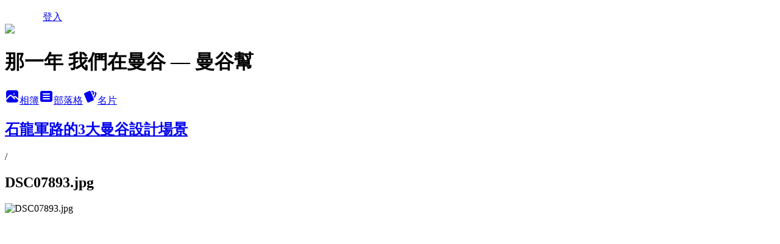

--- FILE ---
content_type: text/html; charset=utf-8
request_url: https://bangkokgoplay.pixnet.net/albums/118381361/photos/1329667478
body_size: 13919
content:
<!DOCTYPE html><html lang="zh-TW"><head><meta charSet="utf-8"/><meta name="viewport" content="width=device-width, initial-scale=1"/><link rel="preload" href="/logo_pixnet_ch.svg" as="image"/><link rel="preload" as="image" href="https://picsum.photos/seed/bangkokgoplay/1200/400"/><link rel="preload" href="https://pimg.1px.tw/bangkokgoplay/1575488838-1010950544.jpg" as="image"/><link rel="stylesheet" href="/main.css" data-precedence="base"/><link rel="preload" as="script" fetchPriority="low" href="https://static.1px.tw/blog-next/_next/static/chunks/94688e2baa9fea03.js"/><script src="https://static.1px.tw/blog-next/_next/static/chunks/41eaa5427c45ebcc.js" async=""></script><script src="https://static.1px.tw/blog-next/_next/static/chunks/e2c6231760bc85bd.js" async=""></script><script src="https://static.1px.tw/blog-next/_next/static/chunks/94bde6376cf279be.js" async=""></script><script src="https://static.1px.tw/blog-next/_next/static/chunks/426b9d9d938a9eb4.js" async=""></script><script src="https://static.1px.tw/blog-next/_next/static/chunks/turbopack-5021d21b4b170dda.js" async=""></script><script src="https://static.1px.tw/blog-next/_next/static/chunks/ff1a16fafef87110.js" async=""></script><script src="https://static.1px.tw/blog-next/_next/static/chunks/e308b2b9ce476a3e.js" async=""></script><script src="https://static.1px.tw/blog-next/_next/static/chunks/2bf79572a40338b7.js" async=""></script><script src="https://static.1px.tw/blog-next/_next/static/chunks/d3c6eed28c1dd8e2.js" async=""></script><script src="https://static.1px.tw/blog-next/_next/static/chunks/d4d39cfc2a072218.js" async=""></script><script src="https://static.1px.tw/blog-next/_next/static/chunks/6a5d72c05b9cd4ba.js" async=""></script><script src="https://static.1px.tw/blog-next/_next/static/chunks/8af6103cf1375f47.js" async=""></script><script src="https://static.1px.tw/blog-next/_next/static/chunks/60d08651d643cedc.js" async=""></script><script src="https://static.1px.tw/blog-next/_next/static/chunks/0c9bfd0a9436c835.js" async=""></script><script src="https://static.1px.tw/blog-next/_next/static/chunks/ed01c75076819ebd.js" async=""></script><script src="https://static.1px.tw/blog-next/_next/static/chunks/a4df8fc19a9a82e6.js" async=""></script><title>DSC07893.jpg - 痞客邦</title><meta name="description" content="DSC07893.jpg"/><meta name="google-adsense-platform-account" content="pub-2647689032095179"/><meta name="fb:app_id" content="101730233200171"/><link rel="canonical" href="https://bangkokgoplay.pixnet.net/blog/albums/118381361/photos/1329667478"/><meta property="og:title" content="DSC07893.jpg - 痞客邦"/><meta property="og:description" content="DSC07893.jpg"/><meta property="og:url" content="https://bangkokgoplay.pixnet.net/blog/albums/118381361/photos/1329667478"/><meta property="og:image" content="https://pimg.1px.tw/bangkokgoplay/1575488838-1010950544.jpg"/><meta property="og:image:width" content="1200"/><meta property="og:image:height" content="630"/><meta property="og:image:alt" content="DSC07893.jpg"/><meta property="og:type" content="article"/><meta name="twitter:card" content="summary_large_image"/><meta name="twitter:title" content="DSC07893.jpg - 痞客邦"/><meta name="twitter:description" content="DSC07893.jpg"/><meta name="twitter:image" content="https://pimg.1px.tw/bangkokgoplay/1575488838-1010950544.jpg"/><link rel="icon" href="/favicon.ico?favicon.a62c60e0.ico" sizes="32x32" type="image/x-icon"/><script src="https://static.1px.tw/blog-next/_next/static/chunks/a6dad97d9634a72d.js" noModule=""></script></head><body><!--$--><!--/$--><!--$?--><template id="B:0"></template><!--/$--><script>requestAnimationFrame(function(){$RT=performance.now()});</script><script src="https://static.1px.tw/blog-next/_next/static/chunks/94688e2baa9fea03.js" id="_R_" async=""></script><div hidden id="S:0"><script id="pixnet-vars">
          window.PIXNET = {
            post_id: 0,
            name: "bangkokgoplay",
            user_id: 0,
            blog_id: "2536558",
            display_ads: true
          }; 
        </script><div class="relative min-h-screen"><nav class="fixed z-20 w-full bg-orange-500 text-white shadow-sm"><div id="pixnet-navbar-ad-blog_top"></div><div class="container mx-auto flex h-14 max-w-5xl items-center justify-between px-5"><a href="https://www.pixnet.net"><img src="/logo_pixnet_ch.svg" alt="PIXNET Logo"/></a><a href="/auth/authorize" class="!text-white">登入</a></div></nav><div class="container mx-auto max-w-5xl pt-[45px]"><div class="sm:px-4"><div class="bg-muted relative flex flex-col items-center justify-center gap-4 overflow-clip py-10 sm:mt-8 sm:rounded-sm"><img src="https://picsum.photos/seed/bangkokgoplay/1200/400" class="absolute inset-0 h-full w-full object-cover"/><div class="absolute inset-0 bg-black/40 backdrop-blur-sm"></div><div class="relative z-10 flex flex-col items-center justify-center gap-4 px-4"><span data-slot="avatar" class="relative flex shrink-0 overflow-hidden rounded-full size-24 shadow"><span data-slot="avatar-fallback" class="bg-muted flex size-full items-center justify-center rounded-full"></span></span><div class="text-center"><h1 class="mb-1 text-2xl font-bold text-white text-shadow-2xs">那一年  我們在曼谷  — 曼谷幫</h1></div><div class="flex items-center justify-center gap-3"><a href="/albums" data-slot="button" class="inline-flex items-center justify-center gap-2 whitespace-nowrap text-sm font-medium transition-all disabled:pointer-events-none disabled:opacity-50 [&amp;_svg]:pointer-events-none [&amp;_svg:not([class*=&#x27;size-&#x27;])]:size-4 shrink-0 [&amp;_svg]:shrink-0 outline-none focus-visible:border-ring focus-visible:ring-ring/50 focus-visible:ring-[3px] aria-invalid:ring-destructive/20 dark:aria-invalid:ring-destructive/40 aria-invalid:border-destructive bg-primary text-primary-foreground hover:bg-primary/90 h-9 px-4 py-2 has-[&gt;svg]:px-3 cursor-pointer rounded-full"><svg xmlns="http://www.w3.org/2000/svg" width="24" height="24" viewBox="0 0 24 24" fill="currentColor" stroke="none" class="tabler-icon tabler-icon-photo-filled "><path d="M8.813 11.612c.457 -.38 .918 -.38 1.386 .011l.108 .098l4.986 4.986l.094 .083a1 1 0 0 0 1.403 -1.403l-.083 -.094l-1.292 -1.293l.292 -.293l.106 -.095c.457 -.38 .918 -.38 1.386 .011l.108 .098l4.674 4.675a4 4 0 0 1 -3.775 3.599l-.206 .005h-12a4 4 0 0 1 -3.98 -3.603l6.687 -6.69l.106 -.095zm9.187 -9.612a4 4 0 0 1 3.995 3.8l.005 .2v9.585l-3.293 -3.292l-.15 -.137c-1.256 -1.095 -2.85 -1.097 -4.096 -.017l-.154 .14l-.307 .306l-2.293 -2.292l-.15 -.137c-1.256 -1.095 -2.85 -1.097 -4.096 -.017l-.154 .14l-5.307 5.306v-9.585a4 4 0 0 1 3.8 -3.995l.2 -.005h12zm-2.99 5l-.127 .007a1 1 0 0 0 0 1.986l.117 .007l.127 -.007a1 1 0 0 0 0 -1.986l-.117 -.007z"></path></svg>相簿</a><a href="/blog" data-slot="button" class="inline-flex items-center justify-center gap-2 whitespace-nowrap text-sm font-medium transition-all disabled:pointer-events-none disabled:opacity-50 [&amp;_svg]:pointer-events-none [&amp;_svg:not([class*=&#x27;size-&#x27;])]:size-4 shrink-0 [&amp;_svg]:shrink-0 outline-none focus-visible:border-ring focus-visible:ring-ring/50 focus-visible:ring-[3px] aria-invalid:ring-destructive/20 dark:aria-invalid:ring-destructive/40 aria-invalid:border-destructive border bg-background shadow-xs hover:bg-accent hover:text-accent-foreground dark:bg-input/30 dark:border-input dark:hover:bg-input/50 h-9 px-4 py-2 has-[&gt;svg]:px-3 cursor-pointer rounded-full"><svg xmlns="http://www.w3.org/2000/svg" width="24" height="24" viewBox="0 0 24 24" fill="currentColor" stroke="none" class="tabler-icon tabler-icon-article-filled "><path d="M19 3a3 3 0 0 1 2.995 2.824l.005 .176v12a3 3 0 0 1 -2.824 2.995l-.176 .005h-14a3 3 0 0 1 -2.995 -2.824l-.005 -.176v-12a3 3 0 0 1 2.824 -2.995l.176 -.005h14zm-2 12h-10l-.117 .007a1 1 0 0 0 0 1.986l.117 .007h10l.117 -.007a1 1 0 0 0 0 -1.986l-.117 -.007zm0 -4h-10l-.117 .007a1 1 0 0 0 0 1.986l.117 .007h10l.117 -.007a1 1 0 0 0 0 -1.986l-.117 -.007zm0 -4h-10l-.117 .007a1 1 0 0 0 0 1.986l.117 .007h10l.117 -.007a1 1 0 0 0 0 -1.986l-.117 -.007z"></path></svg>部落格</a><a href="https://www.pixnet.net/pcard/bangkokgoplay" data-slot="button" class="inline-flex items-center justify-center gap-2 whitespace-nowrap text-sm font-medium transition-all disabled:pointer-events-none disabled:opacity-50 [&amp;_svg]:pointer-events-none [&amp;_svg:not([class*=&#x27;size-&#x27;])]:size-4 shrink-0 [&amp;_svg]:shrink-0 outline-none focus-visible:border-ring focus-visible:ring-ring/50 focus-visible:ring-[3px] aria-invalid:ring-destructive/20 dark:aria-invalid:ring-destructive/40 aria-invalid:border-destructive border bg-background shadow-xs hover:bg-accent hover:text-accent-foreground dark:bg-input/30 dark:border-input dark:hover:bg-input/50 h-9 px-4 py-2 has-[&gt;svg]:px-3 cursor-pointer rounded-full"><svg xmlns="http://www.w3.org/2000/svg" width="24" height="24" viewBox="0 0 24 24" fill="currentColor" stroke="none" class="tabler-icon tabler-icon-cards-filled "><path d="M10.348 3.169l-7.15 3.113a2 2 0 0 0 -1.03 2.608l4.92 11.895a1.96 1.96 0 0 0 2.59 1.063l7.142 -3.11a2.002 2.002 0 0 0 1.036 -2.611l-4.92 -11.894a1.96 1.96 0 0 0 -2.588 -1.064z"></path><path d="M16 3a2 2 0 0 1 1.995 1.85l.005 .15v3.5a1 1 0 0 1 -1.993 .117l-.007 -.117v-3.5h-1a1 1 0 0 1 -.117 -1.993l.117 -.007h1z"></path><path d="M19.08 5.61a1 1 0 0 1 1.31 -.53c.257 .108 .505 .21 .769 .314a2 2 0 0 1 1.114 2.479l-.056 .146l-2.298 5.374a1 1 0 0 1 -1.878 -.676l.04 -.11l2.296 -5.371l-.366 -.148l-.402 -.167a1 1 0 0 1 -.53 -1.312z"></path></svg>名片</a></div></div></div></div><div class="p-4"><div class="mb-4 flex items-center gap-2"><a href="/albums/118381361" class="text-gray-400 hover:text-gray-500"><h2 class="text-lg font-bold">石龍軍路的3大曼谷設計場景</h2></a><span>/</span><h2 class="text-lg font-bold text-gray-500">DSC07893.jpg</h2></div><div class="overflow-clip rounded-lg border"><img src="https://pimg.1px.tw/bangkokgoplay/1575488838-1010950544.jpg" alt="DSC07893.jpg" class="h-auto w-full rounded-lg object-contain"/></div></div></div></div><section aria-label="Notifications alt+T" tabindex="-1" aria-live="polite" aria-relevant="additions text" aria-atomic="false"></section></div><script>$RB=[];$RV=function(a){$RT=performance.now();for(var b=0;b<a.length;b+=2){var c=a[b],e=a[b+1];null!==e.parentNode&&e.parentNode.removeChild(e);var f=c.parentNode;if(f){var g=c.previousSibling,h=0;do{if(c&&8===c.nodeType){var d=c.data;if("/$"===d||"/&"===d)if(0===h)break;else h--;else"$"!==d&&"$?"!==d&&"$~"!==d&&"$!"!==d&&"&"!==d||h++}d=c.nextSibling;f.removeChild(c);c=d}while(c);for(;e.firstChild;)f.insertBefore(e.firstChild,c);g.data="$";g._reactRetry&&requestAnimationFrame(g._reactRetry)}}a.length=0};
$RC=function(a,b){if(b=document.getElementById(b))(a=document.getElementById(a))?(a.previousSibling.data="$~",$RB.push(a,b),2===$RB.length&&("number"!==typeof $RT?requestAnimationFrame($RV.bind(null,$RB)):(a=performance.now(),setTimeout($RV.bind(null,$RB),2300>a&&2E3<a?2300-a:$RT+300-a)))):b.parentNode.removeChild(b)};$RC("B:0","S:0")</script><script>(self.__next_f=self.__next_f||[]).push([0])</script><script>self.__next_f.push([1,"1:\"$Sreact.fragment\"\n3:I[39756,[\"https://static.1px.tw/blog-next/_next/static/chunks/ff1a16fafef87110.js\",\"https://static.1px.tw/blog-next/_next/static/chunks/e308b2b9ce476a3e.js\"],\"default\"]\n4:I[53536,[\"https://static.1px.tw/blog-next/_next/static/chunks/ff1a16fafef87110.js\",\"https://static.1px.tw/blog-next/_next/static/chunks/e308b2b9ce476a3e.js\"],\"default\"]\n6:I[97367,[\"https://static.1px.tw/blog-next/_next/static/chunks/ff1a16fafef87110.js\",\"https://static.1px.tw/blog-next/_next/static/chunks/e308b2b9ce476a3e.js\"],\"OutletBoundary\"]\n8:I[97367,[\"https://static.1px.tw/blog-next/_next/static/chunks/ff1a16fafef87110.js\",\"https://static.1px.tw/blog-next/_next/static/chunks/e308b2b9ce476a3e.js\"],\"ViewportBoundary\"]\na:I[97367,[\"https://static.1px.tw/blog-next/_next/static/chunks/ff1a16fafef87110.js\",\"https://static.1px.tw/blog-next/_next/static/chunks/e308b2b9ce476a3e.js\"],\"MetadataBoundary\"]\nc:I[63491,[\"https://static.1px.tw/blog-next/_next/static/chunks/2bf79572a40338b7.js\",\"https://static.1px.tw/blog-next/_next/static/chunks/d3c6eed28c1dd8e2.js\"],\"default\"]\n"])</script><script>self.__next_f.push([1,"0:{\"P\":null,\"b\":\"Fh5CEL29DpBu-3dUnujtG\",\"c\":[\"\",\"albums\",\"118381361\",\"photos\",\"1329667478\"],\"q\":\"\",\"i\":false,\"f\":[[[\"\",{\"children\":[\"albums\",{\"children\":[[\"id\",\"118381361\",\"d\"],{\"children\":[\"photos\",{\"children\":[[\"photoId\",\"1329667478\",\"d\"],{\"children\":[\"__PAGE__\",{}]}]}]}]}]},\"$undefined\",\"$undefined\",true],[[\"$\",\"$1\",\"c\",{\"children\":[[[\"$\",\"script\",\"script-0\",{\"src\":\"https://static.1px.tw/blog-next/_next/static/chunks/d4d39cfc2a072218.js\",\"async\":true,\"nonce\":\"$undefined\"}],[\"$\",\"script\",\"script-1\",{\"src\":\"https://static.1px.tw/blog-next/_next/static/chunks/6a5d72c05b9cd4ba.js\",\"async\":true,\"nonce\":\"$undefined\"}],[\"$\",\"script\",\"script-2\",{\"src\":\"https://static.1px.tw/blog-next/_next/static/chunks/8af6103cf1375f47.js\",\"async\":true,\"nonce\":\"$undefined\"}]],\"$L2\"]}],{\"children\":[[\"$\",\"$1\",\"c\",{\"children\":[null,[\"$\",\"$L3\",null,{\"parallelRouterKey\":\"children\",\"error\":\"$undefined\",\"errorStyles\":\"$undefined\",\"errorScripts\":\"$undefined\",\"template\":[\"$\",\"$L4\",null,{}],\"templateStyles\":\"$undefined\",\"templateScripts\":\"$undefined\",\"notFound\":\"$undefined\",\"forbidden\":\"$undefined\",\"unauthorized\":\"$undefined\"}]]}],{\"children\":[[\"$\",\"$1\",\"c\",{\"children\":[null,[\"$\",\"$L3\",null,{\"parallelRouterKey\":\"children\",\"error\":\"$undefined\",\"errorStyles\":\"$undefined\",\"errorScripts\":\"$undefined\",\"template\":[\"$\",\"$L4\",null,{}],\"templateStyles\":\"$undefined\",\"templateScripts\":\"$undefined\",\"notFound\":\"$undefined\",\"forbidden\":\"$undefined\",\"unauthorized\":\"$undefined\"}]]}],{\"children\":[[\"$\",\"$1\",\"c\",{\"children\":[null,[\"$\",\"$L3\",null,{\"parallelRouterKey\":\"children\",\"error\":\"$undefined\",\"errorStyles\":\"$undefined\",\"errorScripts\":\"$undefined\",\"template\":[\"$\",\"$L4\",null,{}],\"templateStyles\":\"$undefined\",\"templateScripts\":\"$undefined\",\"notFound\":\"$undefined\",\"forbidden\":\"$undefined\",\"unauthorized\":\"$undefined\"}]]}],{\"children\":[[\"$\",\"$1\",\"c\",{\"children\":[null,[\"$\",\"$L3\",null,{\"parallelRouterKey\":\"children\",\"error\":\"$undefined\",\"errorStyles\":\"$undefined\",\"errorScripts\":\"$undefined\",\"template\":[\"$\",\"$L4\",null,{}],\"templateStyles\":\"$undefined\",\"templateScripts\":\"$undefined\",\"notFound\":\"$undefined\",\"forbidden\":\"$undefined\",\"unauthorized\":\"$undefined\"}]]}],{\"children\":[[\"$\",\"$1\",\"c\",{\"children\":[\"$L5\",[[\"$\",\"script\",\"script-0\",{\"src\":\"https://static.1px.tw/blog-next/_next/static/chunks/0c9bfd0a9436c835.js\",\"async\":true,\"nonce\":\"$undefined\"}],[\"$\",\"script\",\"script-1\",{\"src\":\"https://static.1px.tw/blog-next/_next/static/chunks/ed01c75076819ebd.js\",\"async\":true,\"nonce\":\"$undefined\"}],[\"$\",\"script\",\"script-2\",{\"src\":\"https://static.1px.tw/blog-next/_next/static/chunks/a4df8fc19a9a82e6.js\",\"async\":true,\"nonce\":\"$undefined\"}]],[\"$\",\"$L6\",null,{\"children\":\"$@7\"}]]}],{},null,false,false]},null,false,false]},null,false,false]},null,false,false]},null,false,false]},null,false,false],[\"$\",\"$1\",\"h\",{\"children\":[null,[\"$\",\"$L8\",null,{\"children\":\"$@9\"}],[\"$\",\"$La\",null,{\"children\":\"$@b\"}],null]}],false]],\"m\":\"$undefined\",\"G\":[\"$c\",[]],\"S\":false}\n"])</script><script>self.__next_f.push([1,"9:[[\"$\",\"meta\",\"0\",{\"charSet\":\"utf-8\"}],[\"$\",\"meta\",\"1\",{\"name\":\"viewport\",\"content\":\"width=device-width, initial-scale=1\"}]]\n"])</script><script>self.__next_f.push([1,"d:I[79520,[\"https://static.1px.tw/blog-next/_next/static/chunks/d4d39cfc2a072218.js\",\"https://static.1px.tw/blog-next/_next/static/chunks/6a5d72c05b9cd4ba.js\",\"https://static.1px.tw/blog-next/_next/static/chunks/8af6103cf1375f47.js\"],\"\"]\n10:I[2352,[\"https://static.1px.tw/blog-next/_next/static/chunks/d4d39cfc2a072218.js\",\"https://static.1px.tw/blog-next/_next/static/chunks/6a5d72c05b9cd4ba.js\",\"https://static.1px.tw/blog-next/_next/static/chunks/8af6103cf1375f47.js\"],\"AdultWarningModal\"]\n11:I[69182,[\"https://static.1px.tw/blog-next/_next/static/chunks/d4d39cfc2a072218.js\",\"https://static.1px.tw/blog-next/_next/static/chunks/6a5d72c05b9cd4ba.js\",\"https://static.1px.tw/blog-next/_next/static/chunks/8af6103cf1375f47.js\"],\"HydrationComplete\"]\n12:I[12985,[\"https://static.1px.tw/blog-next/_next/static/chunks/d4d39cfc2a072218.js\",\"https://static.1px.tw/blog-next/_next/static/chunks/6a5d72c05b9cd4ba.js\",\"https://static.1px.tw/blog-next/_next/static/chunks/8af6103cf1375f47.js\"],\"NuqsAdapter\"]\n13:I[82782,[\"https://static.1px.tw/blog-next/_next/static/chunks/d4d39cfc2a072218.js\",\"https://static.1px.tw/blog-next/_next/static/chunks/6a5d72c05b9cd4ba.js\",\"https://static.1px.tw/blog-next/_next/static/chunks/8af6103cf1375f47.js\"],\"RefineContext\"]\n14:I[29306,[\"https://static.1px.tw/blog-next/_next/static/chunks/d4d39cfc2a072218.js\",\"https://static.1px.tw/blog-next/_next/static/chunks/6a5d72c05b9cd4ba.js\",\"https://static.1px.tw/blog-next/_next/static/chunks/8af6103cf1375f47.js\",\"https://static.1px.tw/blog-next/_next/static/chunks/60d08651d643cedc.js\",\"https://static.1px.tw/blog-next/_next/static/chunks/d3c6eed28c1dd8e2.js\"],\"default\"]\n2:[\"$\",\"html\",null,{\"lang\":\"zh-TW\",\"children\":[[\"$\",\"$Ld\",null,{\"id\":\"google-tag-manager\",\"strategy\":\"afterInteractive\",\"children\":\"\\n(function(w,d,s,l,i){w[l]=w[l]||[];w[l].push({'gtm.start':\\nnew Date().getTime(),event:'gtm.js'});var f=d.getElementsByTagName(s)[0],\\nj=d.createElement(s),dl=l!='dataLayer'?'\u0026l='+l:'';j.async=true;j.src=\\n'https://www.googletagmanager.com/gtm.js?id='+i+dl;f.parentNode.insertBefore(j,f);\\n})(window,document,'script','dataLayer','GTM-TRLQMPKX');\\n  \"}],\"$Le\",\"$Lf\",[\"$\",\"body\",null,{\"children\":[[\"$\",\"$L10\",null,{\"display\":false}],[\"$\",\"$L11\",null,{}],[\"$\",\"$L12\",null,{\"children\":[\"$\",\"$L13\",null,{\"children\":[\"$\",\"$L3\",null,{\"parallelRouterKey\":\"children\",\"error\":\"$undefined\",\"errorStyles\":\"$undefined\",\"errorScripts\":\"$undefined\",\"template\":[\"$\",\"$L4\",null,{}],\"templateStyles\":\"$undefined\",\"templateScripts\":\"$undefined\",\"notFound\":[[\"$\",\"$L14\",null,{}],[]],\"forbidden\":\"$undefined\",\"unauthorized\":\"$undefined\"}]}]}]]}]]}]\n"])</script><script>self.__next_f.push([1,"e:null\nf:null\n"])</script><script>self.__next_f.push([1,"16:I[86294,[\"https://static.1px.tw/blog-next/_next/static/chunks/d4d39cfc2a072218.js\",\"https://static.1px.tw/blog-next/_next/static/chunks/6a5d72c05b9cd4ba.js\",\"https://static.1px.tw/blog-next/_next/static/chunks/8af6103cf1375f47.js\",\"https://static.1px.tw/blog-next/_next/static/chunks/0c9bfd0a9436c835.js\",\"https://static.1px.tw/blog-next/_next/static/chunks/ed01c75076819ebd.js\",\"https://static.1px.tw/blog-next/_next/static/chunks/a4df8fc19a9a82e6.js\"],\"HeaderSection\"]\n1a:I[27201,[\"https://static.1px.tw/blog-next/_next/static/chunks/ff1a16fafef87110.js\",\"https://static.1px.tw/blog-next/_next/static/chunks/e308b2b9ce476a3e.js\"],\"IconMark\"]\n:HL[\"/main.css\",\"style\"]\n17:Ta2f,"])</script><script>self.__next_f.push([1,"\u003ca href=\"http://bangkokgoplay.pixnet.net/blog/post/30619614\" title=\"為您量身訂作的旅行社 走跳旅遊 精選機加酒\"\u003e\u003cimg src=\"//pic.pimg.tw/bangkokgoplay/1459313356-1468311825.png\" alt=\"為您量身訂作的旅行社 走跳旅遊\" border=\"0\"\u003e\u003c/a\u003e\r\n\u003ca href=\"http://bangkokgoplay.pixnet.net/blog/post/22357021\" title=\"為您量身訂作的旅行社 走跳旅遊 自由行懶人包\"\u003e\u003cimg src=\"//pic.pimg.tw/bangkokgoplay/1459313357-1550888242.png\" alt=\"為您量身訂作的旅行社 走跳旅遊\" border=\"0\"\u003e\u003c/a\u003e\r\n\u003ca href=\"http://bangkokgoplay.pixnet.net/blog/post/62837003\" title=\"為您量身訂作的旅行社 走跳旅遊 曼谷推薦飯店\"\u003e\u003cimg src=\"//pic.pimg.tw/bangkokgoplay/1459313357-3057572353.png\" alt=\"為您量身訂作的旅行社 走跳旅遊\" border=\"0\"\u003e\u003c/a\u003e\r\n\u003ca href=\"http://bangkokgoplay.pixnet.net/blog/post/29545004\" title=\"為您量身訂作的旅行社 走跳旅遊 非曼谷精選\"\u003e\u003cimg src=\"//pic.pimg.tw/bangkokgoplay/1459313359-3124451540.png\" alt=\"為您量身訂作的旅行社 走跳旅遊\" border=\"0\"\u003e\u003c/a\u003e\r\n\u003ca href=\"http://bangkokgoplay.pixnet.net/blog/post/43800172\" title=\"為您量身訂作的旅行社 走跳旅遊 mini tour\"\u003e\u003cimg src=\"//pic.pimg.tw/bangkokgoplay/1459313357-2256324905.png\" alt=\"為您量身訂作的旅行社 走跳旅遊\" border=\"0\"\u003e\u003c/a\u003e\r\n\u003ca href=\"http://bangkokgoplay.pixnet.net/blog/post/49026690\" title=\"為您量身訂作的旅行社 走跳旅遊 自己組一團\"\u003e\u003cimg src=\"//pic.pimg.tw/bangkokgoplay/1459313358-2395543209.png\" alt=\"為您量身訂作的旅行社 走跳旅遊\" border=\"0\"\u003e\u003c/a\u003e\r\n\u003ca href=\"http://bangkokgoplay.pixnet.net/blog/post/41423921\" title=\"為您量身訂作的旅行社 走跳旅遊 一日遊行程\"\u003e\u003cimg src=\"//pic.pimg.tw/bangkokgoplay/1459313358-137520333.png\" alt=\"為您量身訂作的旅行社 走跳旅遊\" border=\"0\"\u003e\u003c/a\u003e\r\n\u003ca href=\"http://bangkokgoplay.pixnet.net/blog/post/47023340\" title=\"為您量身訂作的旅行社 走跳旅遊 貼心包車服務\"\u003e\u003cimg src=\"//pic.pimg.tw/bangkokgoplay/1459417826-3387418064.png\" alt=\"為您量身訂作的旅行社 走跳旅遊\" border=\"0\"\u003e\u003c/a\u003e\r\n\u003ca href=\"http://bangkokgoplay.pixnet.net/blog/post/47229134\" title=\"為您量身訂作的旅行社 走跳旅遊 入場券優惠\"\u003e\u003cimg src=\"//pic.pimg.tw/bangkokgoplay/1459313359-2556779476.png\" alt=\"為您量身訂作的旅行社 走跳旅遊\" border=\"0\"\u003e\u003c/a\u003e\r\n\u003ca href=\"http://bangkokgoplay.pixnet.net/blog/post/42080833\" title=\"為您量身訂作的旅行社 走跳旅遊 限定vip卡\"\u003e\u003cimg src=\"//pic.pimg.tw/bangkokgoplay/1459313360-1181285756.png\" alt=\"為您量身訂作的旅行社 走跳旅遊\" border=\"0\"\u003e\u003c/a\u003e"])</script><script>self.__next_f.push([1,"18:T670,"])</script><script>self.__next_f.push([1,"\u003cscript src=\"//ajax.googleapis.com/ajax/libs/jquery/1.8.2/jquery.min.js\"\u003e\u003c/script\u003e\n\u003cscript type=\"text/javascript\"\u003e\n$(document).ready(function() {\n$(\".fbbox\").hover(function(){\n$(this).stop().animate({right: \"0\"}, \"medium\");\n}, function(){\n$(this).stop().animate({right: \"-250\"}, \"medium\");\n}, 500);\n});\n\u003c/script\u003e\n\n\u003c!-- Facebook Pixel Code --\u003e\n\u003cscript\u003e\n!function(f,b,e,v,n,t,s){if(f.fbq)return;n=f.fbq=function(){n.callMethod?\nn.callMethod.apply(n,arguments):n.queue.push(arguments)};if(!f._fbq)f._fbq=n;\nn.push=n;n.loaded=!0;n.version='2.0';n.queue=[];t=b.createElement(e);t.async=!0;\nt.src=v;s=b.getElementsByTagName(e)[0];s.parentNode.insertBefore(t,s)}(window,\ndocument,'script','https://connect.facebook.net/en_US/fbevents.js');\n\nfbq('init', '546001815577167');\nfbq('track', \"PageView\");\u003c/script\u003e\n\u003cnoscript\u003e\u003cimg height=\"1\" width=\"1\" style=\"display:none\"\nsrc=\"https://www.facebook.com/tr?id=546001815577167\u0026ev=PageView\u0026noscript=1\"\n/\u003e\u003c/noscript\u003e\n\u003c!-- End Facebook Pixel Code --\u003e\n\n\u003c!-- Facebook Pixel Code --\u003e\n\u003cscript\u003e\n!function(f,b,e,v,n,t,s){if(f.fbq)return;n=f.fbq=function(){n.callMethod?\nn.callMethod.apply(n,arguments):n.queue.push(arguments)};if(!f._fbq)f._fbq=n;\nn.push=n;n.loaded=!0;n.version='2.0';n.queue=[];t=b.createElement(e);t.async=!0;\nt.src=v;s=b.getElementsByTagName(e)[0];s.parentNode.insertBefore(t,s)}(window,\ndocument,'script','https://connect.facebook.net/en_US/fbevents.js');\n\nfbq('init', '984729428287335');\nfbq('track', \"PageView\");\u003c/script\u003e\n\u003cnoscript\u003e\u003cimg height=\"1\" width=\"1\" style=\"display:none\"\nsrc=\"https://www.facebook.com/tr?id=984729428287335\u0026ev=PageView\u0026noscript=1\"\n/\u003e\u003c/noscript\u003e\n\u003c!-- End Facebook Pixel Code --\u003e"])</script><script>self.__next_f.push([1,"5:[[\"$\",\"script\",null,{\"id\":\"pixnet-vars\",\"children\":\"\\n          window.PIXNET = {\\n            post_id: 0,\\n            name: \\\"bangkokgoplay\\\",\\n            user_id: 0,\\n            blog_id: \\\"2536558\\\",\\n            display_ads: true\\n          }; \\n        \"}],[\"$\",\"link\",null,{\"rel\":\"stylesheet\",\"href\":\"/main.css\",\"precedence\":\"base\"}],[\"$\",\"div\",null,{\"className\":\"relative min-h-screen\",\"children\":[\"$L15\",[\"$\",\"div\",null,{\"className\":\"container mx-auto max-w-5xl pt-[45px]\",\"children\":[[\"$\",\"$L16\",null,{\"blog\":{\"blog_id\":\"2536558\",\"urls\":{\"blog_url\":\"https://bangkokgoplay.pixnet.net/blog\",\"album_url\":\"https://bangkokgoplay.pixnet.net/albums\",\"card_url\":\"https://www.pixnet.net/pcard/bangkokgoplay\",\"sitemap_url\":\"https://bangkokgoplay.pixnet.net/sitemap.xml\"},\"name\":\"bangkokgoplay\",\"display_name\":\"那一年  我們在曼谷  — 曼谷幫\",\"description\":\"\u003cdiv class=\\\"move-screen\\\"\u003e\\n\u003cstrong\u003e\u003ca href=\\\"https://bkk.com.tw/\\\"\u003ehttps://bkk.com.tw/\u003c/a\u003e\u003c/strong\u003e\\n\u003cdiv class=\\\"pili\\\"\u003e\\n\u003cp\u003e嗨～我是 曼谷幫，\u003ca href=\\\"https://bkk.com.tw/\\\"\u003e我搬家囉！\u003c/a\u003e\u003c/p\u003e\\n\u003cspan\u003e本篇文章已經搬移到 \u003ca href=\\\"//bin.pilipress.com/2020/02/8389.html\\\"\u003e這裡\u003c/a\u003e，謝謝！\u003c/span\u003e\\n\u003cb\u003e搬家畫面由 \u003ca href=\\\"https://tw.piliapp.com/\\\" target=\\\"_blank\\\" rel=\\\"nofollow\\\"\u003e工具邦\u003c/a\u003e 提供\u003c/b\u003e\\n\u003c/div\u003e\\n\u003c/div\u003e\",\"visibility\":\"public\",\"freeze\":\"active\",\"default_comment_permission\":\"deny\",\"service_album\":\"enable\",\"rss_mode\":\"auto\",\"taxonomy\":{\"id\":16,\"name\":\"休閒旅遊\"},\"logo\":{\"id\":null,\"url\":\"https://s3.1px.tw/blog/common/avatar/blog_cover_light.jpg\"},\"logo_url\":\"https://s3.1px.tw/blog/common/avatar/blog_cover_light.jpg\",\"owner\":{\"sub\":\"838258514869763169\",\"display_name\":\"曼谷幫\",\"avatar\":\"https://pimg.1px.tw/bangkokgoplay/logo/bangkokgoplay.png\",\"login_country\":null,\"login_city\":null,\"login_at\":0,\"created_at\":1283137682,\"updated_at\":1765079292},\"socials\":{\"social_email\":null,\"social_line\":null,\"social_facebook\":null,\"social_instagram\":null,\"social_youtube\":null,\"created_at\":null,\"updated_at\":null},\"stats\":{\"views_initialized\":67375638,\"views_total\":67378670,\"views_today\":15,\"post_count\":0,\"updated_at\":1768983018},\"marketing\":{\"keywords\":null,\"gsc_site_verification\":null,\"sitemap_verified_at\":1768002779,\"ga_account\":null,\"created_at\":1766238792,\"updated_at\":1768002779},\"watermark\":null,\"custom_domain\":null,\"hero_image\":{\"id\":1768983264,\"url\":\"https://picsum.photos/seed/bangkokgoplay/1200/400\"},\"widgets\":{\"sidebar1\":[{\"id\":31783120,\"identifier\":\"pixSearch\",\"title\":\"想找什麼文章？\",\"sort\":2,\"data\":null},{\"id\":31783121,\"identifier\":\"cus270751\",\"title\":\"按讚曼谷幫～才不會錯過最新泰國好康^^\",\"sort\":3,\"data\":\"\u003cdiv class=\\\"fb-page\\\" data-href=\\\"https://www.facebook.com/goplaybangkok\\\" data-tabs=\\\"timeline\\\" data-width=\\\"300\\\" data-height=\\\"500\\\" data-small-header=\\\"false\\\" data-adapt-container-width=\\\"true\\\" data-hide-cover=\\\"false\\\" data-show-facepile=\\\"true\\\"\u003e\u003cdiv class=\\\"fb-xfbml-parse-ignore\\\"\u003e\u003cblockquote cite=\\\"https://www.facebook.com/goplaybangkok\\\"\u003e\u003ca href=\\\"https://www.facebook.com/goplaybangkok\\\"\u003e那一年我們在曼谷 - 曼谷幫\u003c/a\u003e\u003c/blockquote\u003e\u003c/div\u003e\u003c/div\u003e\\r\\n\u003cdiv id=\\\"fb-root\\\"\u003e\u003c/div\u003e\\r\\n\u003cscript\u003e(function(d, s, id) {\\r\\n  var js, fjs = d.getElementsByTagName(s)[0];\\r\\n  if (d.getElementById(id)) return;\\r\\n  js = d.createElement(s); js.id = id;\\r\\n  js.src = \\\"//connect.facebook.net/zh_TW/sdk.js#xfbml=1\u0026version=v2.5\u0026appId=194812407257157\\\";\\r\\n  fjs.parentNode.insertBefore(js, fjs);\\r\\n}(document, 'script', 'facebook-jssdk'));\u003c/script\u003e\"},{\"id\":31783122,\"identifier\":\"cus362411\",\"title\":\"走跳旅遊(曼谷幫) 所有服務\",\"sort\":4,\"data\":\"$17\"},{\"id\":31783123,\"identifier\":\"pixCategory\",\"title\":\"文章分類\",\"sort\":5,\"data\":[{\"type\":\"folder\",\"id\":null,\"name\":\"曼谷哪裡好吃？\",\"children\":[{\"type\":\"category\",\"id\":\"5000986444\",\"name\":\"推薦餐廳\",\"post_count\":71,\"url\":\"\",\"sort\":0},{\"type\":\"category\",\"id\":\"5001151370\",\"name\":\"連鎖餐廳系列\",\"post_count\":9,\"url\":\"\",\"sort\":0},{\"type\":\"category\",\"id\":\"5001152172\",\"name\":\"下午茶/甜點\",\"post_count\":31,\"url\":\"\",\"sort\":1}],\"url\":\"\",\"sort\":0},{\"type\":\"folder\",\"id\":null,\"name\":\"泰國哪裡好玩？\",\"children\":[{\"type\":\"category\",\"id\":\"5000986446\",\"name\":\"時尚曼谷\",\"post_count\":113,\"url\":\"\",\"sort\":0},{\"type\":\"category\",\"id\":\"5001488763\",\"name\":\"泰北(清邁..)\",\"post_count\":19,\"url\":\"\",\"sort\":0},{\"type\":\"category\",\"id\":\"5001151374\",\"name\":\"泰國其他地區\",\"post_count\":25,\"url\":\"\",\"sort\":1},{\"type\":\"category\",\"id\":\"5001151372\",\"name\":\"路邊攤＆小吃\",\"post_count\":38,\"url\":\"\",\"sort\":2},{\"type\":\"category\",\"id\":\"5001488766\",\"name\":\"小島度假\",\"post_count\":33,\"url\":\"\",\"sort\":3},{\"type\":\"category\",\"id\":\"5001488760\",\"name\":\"華欣一帶\",\"post_count\":25,\"url\":\"\",\"sort\":4},{\"type\":\"category\",\"id\":\"5001488772\",\"name\":\"芭達雅\",\"post_count\":21,\"url\":\"\",\"sort\":5}],\"url\":\"\",\"sort\":1},{\"type\":\"folder\",\"id\":null,\"name\":\"所有mini tour行程\",\"children\":[{\"type\":\"category\",\"id\":\"5001483561\",\"name\":\"出團時間表＋自組ㄧ團\",\"post_count\":3,\"url\":\"\",\"sort\":0},{\"type\":\"category\",\"id\":\"5001483564\",\"name\":\"傳統航空團（泰航）\",\"post_count\":11,\"url\":\"\",\"sort\":0},{\"type\":\"category\",\"id\":\"5001504477\",\"name\":\"午去晚回（虎航）\",\"post_count\":16,\"url\":\"\",\"sort\":1},{\"type\":\"category\",\"id\":\"5001643512\",\"name\":\"早去晚回（酷鳥）\",\"post_count\":16,\"url\":\"\",\"sort\":2},{\"type\":\"category\",\"id\":\"5001684488\",\"name\":\"早去晚回（泰獅）\",\"post_count\":31,\"url\":\"\",\"sort\":3},{\"type\":\"category\",\"id\":\"5001659082\",\"name\":\"高雄出發（微笑）\",\"post_count\":2,\"url\":\"\",\"sort\":4},{\"type\":\"category\",\"id\":\"5001687830\",\"name\":\"清邁團\",\"post_count\":2,\"url\":\"\",\"sort\":5},{\"type\":\"category\",\"id\":\"5001669137\",\"name\":\"19800元小資團\",\"post_count\":14,\"url\":\"\",\"sort\":6},{\"type\":\"category\",\"id\":\"5001697994\",\"name\":\"2020樂不思鼠過年團\",\"post_count\":16,\"url\":\"\",\"sort\":7}],\"url\":\"\",\"sort\":2},{\"type\":\"category\",\"id\":\"5001051168\",\"name\":\"機票．飯店．包車．票卷\",\"post_count\":8,\"url\":\"https://abc.com\",\"sort\":3},{\"type\":\"category\",\"id\":\"5001092184\",\"name\":\"泰國深度一日遊\",\"post_count\":22,\"url\":\"https://abc.com\",\"sort\":4},{\"type\":\"category\",\"id\":\"5000662821\",\"name\":\"曼谷幫就是走跳旅遊\",\"post_count\":12,\"url\":\"https://abc.com\",\"sort\":5},{\"type\":\"category\",\"id\":\"5000964891\",\"name\":\"曼谷飯店選集\",\"post_count\":65,\"url\":\"https://abc.com\",\"sort\":6},{\"type\":\"category\",\"id\":\"5001051154\",\"name\":\"自由行攻略-實用篇\",\"post_count\":26,\"url\":\"https://abc.com\",\"sort\":7},{\"type\":\"category\",\"id\":\"5001108178\",\"name\":\"伴手禮怎麼買？\",\"post_count\":29,\"url\":\"https://abc.com\",\"sort\":8},{\"type\":\"category\",\"id\":\"5001216960\",\"name\":\"自由行攻略-交通篇\",\"post_count\":21,\"url\":\"https://abc.com\",\"sort\":9},{\"type\":\"category\",\"id\":\"5001111936\",\"name\":\"曼谷的SPA\u0026按摩\",\"post_count\":17,\"url\":\"https://abc.com\",\"sort\":10},{\"type\":\"category\",\"id\":\"5000986442\",\"name\":\"超荒謬的泰國日誌\",\"post_count\":20,\"url\":\"https://abc.com\",\"sort\":11},{\"type\":\"category\",\"id\":\"5001111934\",\"name\":\"你可能不知道的泰國\",\"post_count\":47,\"url\":\"https://abc.com\",\"sort\":12},{\"type\":\"category\",\"id\":\"5000986452\",\"name\":\"曼谷幫到處旅行\",\"post_count\":5,\"url\":\"https://abc.com\",\"sort\":13},{\"type\":\"category\",\"id\":\"5001151888\",\"name\":\"三分鐘學泰語\",\"post_count\":2,\"url\":\"https://abc.com\",\"sort\":14},{\"type\":\"category\",\"id\":\"5000949672\",\"name\":\"經典曼谷幫團\",\"post_count\":0,\"url\":\"https://abc.com\",\"sort\":15},{\"type\":\"category\",\"id\":\"5001006404\",\"name\":\"多災多難的泰國\",\"post_count\":14,\"url\":\"https://abc.com\",\"sort\":16},{\"type\":\"category\",\"id\":\"5001111948\",\"name\":\"泰國正妹安安的小天地\",\"post_count\":6,\"url\":\"https://abc.com\",\"sort\":17},{\"type\":\"category\",\"id\":\"5001111932\",\"name\":\"媒體報導\",\"post_count\":5,\"url\":\"https://abc.com\",\"sort\":18},{\"type\":\"category\",\"id\":\"5001568915\",\"name\":\"曼谷幫文章總整理\",\"post_count\":2,\"url\":\"https://abc.com\",\"sort\":19}]},{\"id\":31783125,\"identifier\":\"pixHotArticle\",\"title\":\"熱門文章\",\"sort\":7,\"data\":[{\"id\":\"5029545004\",\"title\":\"0ut of Bangkok!! 曼谷外的飯店推薦＆報價 \",\"featured\":{\"id\":null,\"url\":\"https://pimg.1px.tw/bangkokgoplay/1508122790-1353567334.gif\"},\"tags\":[],\"published_at\":1495613880,\"post_url\":\"https://bangkokgoplay.pixnet.net/blog/posts/5029545004\",\"stats\":{\"post_id\":\"5029545004\",\"views\":326592,\"views_today\":1,\"likes\":735,\"link_clicks\":0,\"comments\":113,\"replies\":0,\"created_at\":0,\"updated_at\":1768964930}},{\"id\":\"5030619614\",\"title\":\"【搶破頭機加酒（含稅）】曼谷自由行超Easy~ 曼谷泰航/虎航/酷鳥/泰獅 機加酒，再送你一堆贈品！\",\"featured\":{\"id\":null,\"url\":\"https://pimg.1px.tw/bangkokgoplay/1565079441-60038498.jpg\"},\"tags\":[],\"published_at\":1565077571,\"post_url\":\"https://bangkokgoplay.pixnet.net/blog/posts/5030619614\",\"stats\":{\"post_id\":\"5030619614\",\"views\":1702552,\"views_today\":4,\"likes\":60259,\"link_clicks\":0,\"comments\":1850,\"replies\":0,\"created_at\":0,\"updated_at\":1768964935}},{\"id\":\"5035583034\",\"title\":\"【曼谷】Huai Khwang(匯狂)夜市玩全攻略 -- 空著肚子來逛就對了\",\"featured\":{\"id\":null,\"url\":\"https://pimg.1px.tw/bangkokgoplay/1313984519-f9273f422b6cdb3390e4a8bb05860793.jpg\"},\"tags\":[],\"published_at\":1313997068,\"post_url\":\"https://bangkokgoplay.pixnet.net/blog/posts/5035583034\",\"stats\":{\"post_id\":\"5035583034\",\"views\":236651,\"views_today\":2,\"likes\":412,\"link_clicks\":0,\"comments\":26,\"replies\":0,\"created_at\":0,\"updated_at\":1768983020}},{\"id\":\"5040781973\",\"title\":\"三分鐘學泰語 - 第10 課 - 時間觀念很重要 （內有1~9課）\",\"featured\":{\"id\":null,\"url\":\"https://pimg.1px.tw/bangkokgoplay/1356165491-3964971924.jpg\"},\"tags\":[],\"published_at\":1356145890,\"post_url\":\"https://bangkokgoplay.pixnet.net/blog/posts/5040781973\",\"stats\":{\"post_id\":\"5040781973\",\"views\":498137,\"views_today\":3,\"likes\":1441,\"link_clicks\":0,\"comments\":59,\"replies\":0,\"created_at\":0,\"updated_at\":1768964993}},{\"id\":\"5041423921\",\"title\":\"【泰國深度一日遊超殺價990元起】 行程 ＋ 出團時刻表，1月行程出爐，自助新手必跟！（新增北欖府一日遊）\",\"featured\":{\"id\":null,\"url\":\"https://pimg.1px.tw/bangkokgoplay/1557889814-4015342883.jpg\"},\"tags\":[],\"published_at\":1553587980,\"post_url\":\"https://bangkokgoplay.pixnet.net/blog/posts/5041423921\",\"stats\":{\"post_id\":\"5041423921\",\"views\":1227045,\"views_today\":3,\"likes\":6098,\"link_clicks\":0,\"comments\":965,\"replies\":0,\"created_at\":0,\"updated_at\":1768964996}},{\"id\":\"5043800172\",\"title\":\"曼谷幫全系列mini tour，全新行程，更豐富更好玩\",\"featured\":null,\"tags\":[],\"published_at\":1575617366,\"post_url\":\"https://bangkokgoplay.pixnet.net/blog/posts/5043800172\",\"stats\":{\"post_id\":\"5043800172\",\"views\":2648593,\"views_today\":4,\"likes\":17447,\"link_clicks\":0,\"comments\":1630,\"replies\":0,\"created_at\":0,\"updated_at\":1768965007}},{\"id\":\"5044716487\",\"title\":\"一不留神就會掉進黑店的陷阱！！（曼谷Patpong被詐騙的真實案例）\",\"featured\":{\"id\":null,\"url\":\"https://pimg.1px.tw/bangkokgoplay/1358243686-1376402360.jpg\"},\"tags\":[],\"published_at\":1358864934,\"post_url\":\"https://bangkokgoplay.pixnet.net/blog/posts/5044716487\",\"stats\":{\"post_id\":\"5044716487\",\"views\":155180,\"views_today\":3,\"likes\":629,\"link_clicks\":0,\"comments\":25,\"replies\":0,\"created_at\":0,\"updated_at\":1768965014}},{\"id\":\"5044964979\",\"title\":\"曼谷捷運 EASY GO~（含曼谷捷運＆各景點對照表，自由行朋友必看！！）\",\"featured\":{\"id\":null,\"url\":\"https://pimg.1px.tw/bangkokgoplay/1495093447-2826449177.jpg\"},\"tags\":[],\"published_at\":1460515068,\"post_url\":\"https://bangkokgoplay.pixnet.net/blog/posts/5044964979\",\"stats\":{\"post_id\":\"5044964979\",\"views\":659567,\"views_today\":3,\"likes\":1682,\"link_clicks\":0,\"comments\":129,\"replies\":0,\"created_at\":0,\"updated_at\":1768983047}},{\"id\":\"5050104120\",\"title\":\"【曼谷自由行必看十大懶人包＆文章總整理＆完整服務】吃喝玩樂景點全攻略！\",\"featured\":{\"id\":null,\"url\":\"https://pimg.1px.tw/bangkokgoplay/1453177100-795838828.jpg\"},\"tags\":[],\"published_at\":1555402403,\"post_url\":\"https://bangkokgoplay.pixnet.net/blog/posts/5050104120\",\"stats\":{\"post_id\":\"5050104120\",\"views\":549093,\"views_today\":1,\"likes\":3689,\"link_clicks\":0,\"comments\":25,\"replies\":0,\"created_at\":0,\"updated_at\":1768965110}},{\"id\":\"5054592692\",\"title\":\"【曼谷飯店】不用挑了！愛血拼的朋友住這間就對了@ Centara Watergate Pavillion \",\"featured\":{\"id\":null,\"url\":\"https://pimg.1px.tw/bangkokgoplay/1386740239-2576337047.jpg\"},\"tags\":[],\"published_at\":1399203077,\"post_url\":\"https://bangkokgoplay.pixnet.net/blog/posts/5054592692\",\"stats\":{\"post_id\":\"5054592692\",\"views\":280329,\"views_today\":1,\"likes\":3427,\"link_clicks\":0,\"comments\":111,\"replies\":0,\"created_at\":0,\"updated_at\":1768965191}}]},{\"id\":31783126,\"identifier\":\"pixLatestComment\",\"title\":\"最新迴響\",\"sort\":8,\"data\":null},{\"id\":31783127,\"identifier\":\"pixHits\",\"title\":\"參觀人氣\",\"sort\":9,\"data\":null},{\"id\":31783128,\"identifier\":\"pixArchive\",\"title\":\"文章精選\",\"sort\":10,\"data\":null},{\"id\":31783129,\"identifier\":\"cus298319\",\"title\":\"友情連結\",\"sort\":11,\"data\":\"\u003ca href=\\\"https://www.nokscoot.com/tw/?utm_source=GOPLAY\u0026utm_campaign=Affiliate\\\"\u003e\u003cimg src=\\\"https://pic.pimg.tw/bangkokgoplay/1553580891-2846182369.jpg\\\"\u003e\u003c/a\u003e\\r\\n\u003ca href=\\\"http://john547.pixnet.net/blog\\\"\u003e\u003cimg src=\\\"//pic.pimg.tw/bangkokgoplay/1448868027-248918730.jpg?v=1348820375\\\"\u003e\u003c/img\u003e\u003c/a\u003e\\r\\n\u003ca href=\\\"http://www.studyisland.com.tw\\\"\u003e\u003cimg src=\\\"//pic.pimg.tw/bangkokgoplay/1458186655-486289460.png\\\"\u003e\u003c/img\u003e\u003c/a\u003e\\r\\n\u003ca href=\\\"http://www.books.com.tw/products/0010771613?utm_source=dav0611\u0026utm_medium=ap-books\u0026utm_content=recommend\u0026utm_campaign=ap-201711\\\"\u003e\u003cimg src=\\\"https://pic.pimg.tw/bangkokgoplay/1514535799-400088938.jpg\\\"\u003e\u003c/img\u003e\u003c/a\u003e\\r\\n\u003ca href=\\\"http://wendellyu.com/public/link.php?r=28\\\"\u003e\u003cimg src=\\\"//pic.pimg.tw/bangkokgoplay/1348820366-1331114030.jpg?v=1348820375\\\"\u003e\u003c/img\u003e\u003c/a\u003e\\r\\n\u003ca href=\\\"http://www.colormixhotel.com\\\"\u003e\u003cimg src=\\\"//pic.pimg.tw/bangkokgoplay/1e1bd837c317eee935fc2a453fd548f1.jpg?v=1285208403\\\"\u003e\u003c/img\u003e\u003c/a\u003e\\r\\n\"}],\"sidebar2\":[{\"id\":31783130,\"identifier\":\"cus272823\",\"title\":\"連結網站\",\"sort\":12,\"data\":\"\u003ca href=\\\"http://www.top-bloggers.com/member/bangkokgoplay/\\\"\u003e\u003cimg src=\\\"http://www.top-bloggers.com/button/bangkokgoplay/\\\" title=\\\"網誌排行 top-bloggers.com\\\" /\u003e\u003c/a\u003e\\n\\n\u003ca href=\\\"http://stickeraction.com/ikimasho/go\\\" title=\\\"去你的旅行社\\\"\u003e\u003cimg src=\\\"http://stickeraction.com/ikimasho/sticker/4\\\" alt=\\\"去你的旅行社\\\" border=\\\"0\\\" /\u003e\u003c/a\u003e\\n\\n\u003cscript type=\\\"text/javascript\\\" src=\\\"http://blogchart.jp/js/blogparts.js\\\"\u003e\u003c/script\u003e\\n\u003cscript type=\\\"text/javascript\\\"\u003e\u003c!--\\nid=\\\"54408\\\";blogurl=\\\"http://bangkokgoplay.pixnet.net/blog\\\";partstype=\\\"b\\\";viewBlogparts();\\n// --\u003e\u003c/script\u003e\\n\\n\u003cscript type=\\\"text/javascript\\\" src=\\\"http://tw.js.webmaster.yahoo.com/427651/ystat.js\\\"\u003e\u003c/script\u003e\u003cnoscript\u003e\u003ca href=\\\"http://tw.webmaster.yahoo.com\\\"\u003e\u003cimg src=http://tw.img.webmaster.yahoo.com/427651/ystats.gif\u003e\u003c/a\u003e\u003c/noscript\u003e\"},{\"id\":31783131,\"identifier\":\"cus530745\",\"title\":\"Google Analytics\",\"sort\":13,\"data\":\"$18\"},{\"id\":31783132,\"identifier\":\"cus1118800\",\"title\":\"TEST\",\"sort\":14,\"data\":\"\u003cdiv class=\\\"fbbox\\\" style=\\\"\\\"\u003e\\r\\n\u003cdiv\u003e\\r\\n\u003ciframe src=\\\"http://www.facebook.com/plugins/likebox.php?href=http%3A%2F%2Ffacebook.com%2Fpages/那一年-我們在曼谷-泰國曼谷旅遊達人分享誌/110243909031629\u0026amp;width=245\u0026amp;colorscheme=light\u0026amp;show_faces=true\u0026amp; connections=9\u0026amp;stream=false\u0026amp;header=false\u0026amp;height=270\\\" scrolling=\\\"no\\\" frameborder=\\\"0\\\" scrolling=\\\"no\\\" style=\\\"border: medium none; overflow: hidden; height: 270px; width: 245px;background:#fff;\\\"\u003e\u003c/iframe\u003e\\r\\n\u003c/div\u003e\\r\\n\u003c/div\u003e\"}]},\"display_ads\":true,\"display_adult_warning\":false,\"ad_options\":[],\"adsense\":null,\"css_version\":\"202601211614\",\"created_at\":1283137682,\"updated_at\":1283137822}}],\"$L19\"]}]]}]]\n"])</script><script>self.__next_f.push([1,"b:[[\"$\",\"title\",\"0\",{\"children\":\"DSC07893.jpg - 痞客邦\"}],[\"$\",\"meta\",\"1\",{\"name\":\"description\",\"content\":\"DSC07893.jpg\"}],[\"$\",\"meta\",\"2\",{\"name\":\"google-adsense-platform-account\",\"content\":\"pub-2647689032095179\"}],[\"$\",\"meta\",\"3\",{\"name\":\"fb:app_id\",\"content\":\"101730233200171\"}],[\"$\",\"link\",\"4\",{\"rel\":\"canonical\",\"href\":\"https://bangkokgoplay.pixnet.net/blog/albums/118381361/photos/1329667478\"}],[\"$\",\"meta\",\"5\",{\"property\":\"og:title\",\"content\":\"DSC07893.jpg - 痞客邦\"}],[\"$\",\"meta\",\"6\",{\"property\":\"og:description\",\"content\":\"DSC07893.jpg\"}],[\"$\",\"meta\",\"7\",{\"property\":\"og:url\",\"content\":\"https://bangkokgoplay.pixnet.net/blog/albums/118381361/photos/1329667478\"}],[\"$\",\"meta\",\"8\",{\"property\":\"og:image\",\"content\":\"https://pimg.1px.tw/bangkokgoplay/1575488838-1010950544.jpg\"}],[\"$\",\"meta\",\"9\",{\"property\":\"og:image:width\",\"content\":\"1200\"}],[\"$\",\"meta\",\"10\",{\"property\":\"og:image:height\",\"content\":\"630\"}],[\"$\",\"meta\",\"11\",{\"property\":\"og:image:alt\",\"content\":\"DSC07893.jpg\"}],[\"$\",\"meta\",\"12\",{\"property\":\"og:type\",\"content\":\"article\"}],[\"$\",\"meta\",\"13\",{\"name\":\"twitter:card\",\"content\":\"summary_large_image\"}],[\"$\",\"meta\",\"14\",{\"name\":\"twitter:title\",\"content\":\"DSC07893.jpg - 痞客邦\"}],[\"$\",\"meta\",\"15\",{\"name\":\"twitter:description\",\"content\":\"DSC07893.jpg\"}],[\"$\",\"meta\",\"16\",{\"name\":\"twitter:image\",\"content\":\"https://pimg.1px.tw/bangkokgoplay/1575488838-1010950544.jpg\"}],[\"$\",\"link\",\"17\",{\"rel\":\"icon\",\"href\":\"/favicon.ico?favicon.a62c60e0.ico\",\"sizes\":\"32x32\",\"type\":\"image/x-icon\"}],[\"$\",\"$L1a\",\"18\",{}]]\n"])</script><script>self.__next_f.push([1,"7:null\n"])</script><script>self.__next_f.push([1,":HL[\"https://pimg.1px.tw/bangkokgoplay/1575488838-1010950544.jpg\",\"image\"]\n:HL[\"/logo_pixnet_ch.svg\",\"image\"]\n19:[\"$\",\"div\",null,{\"className\":\"p-4\",\"children\":[[\"$\",\"div\",null,{\"className\":\"mb-4 flex items-center gap-2\",\"children\":[[\"$\",\"a\",null,{\"href\":\"/albums/118381361\",\"className\":\"text-gray-400 hover:text-gray-500\",\"children\":[\"$\",\"h2\",null,{\"className\":\"text-lg font-bold\",\"children\":\"石龍軍路的3大曼谷設計場景\"}]}],[\"$\",\"span\",null,{\"children\":\"/\"}],[\"$\",\"h2\",null,{\"className\":\"text-lg font-bold text-gray-500\",\"children\":\"DSC07893.jpg\"}]]}],[\"$\",\"div\",null,{\"className\":\"overflow-clip rounded-lg border\",\"children\":[\"$\",\"img\",null,{\"src\":\"https://pimg.1px.tw/bangkokgoplay/1575488838-1010950544.jpg\",\"alt\":\"DSC07893.jpg\",\"className\":\"h-auto w-full rounded-lg object-contain\"}]}]]}]\n15:[\"$\",\"nav\",null,{\"className\":\"fixed z-20 w-full bg-orange-500 text-white shadow-sm\",\"children\":[[\"$\",\"div\",null,{\"id\":\"pixnet-navbar-ad-blog_top\"}],[\"$\",\"div\",null,{\"className\":\"container mx-auto flex h-14 max-w-5xl items-center justify-between px-5\",\"children\":[[\"$\",\"a\",null,{\"href\":\"https://www.pixnet.net\",\"children\":[\"$\",\"img\",null,{\"src\":\"/logo_pixnet_ch.svg\",\"alt\":\"PIXNET Logo\"}]}],[\"$\",\"a\",null,{\"href\":\"/auth/authorize\",\"className\":\"!text-white\",\"children\":\"登入\"}]]}]]}]\n"])</script></body></html>